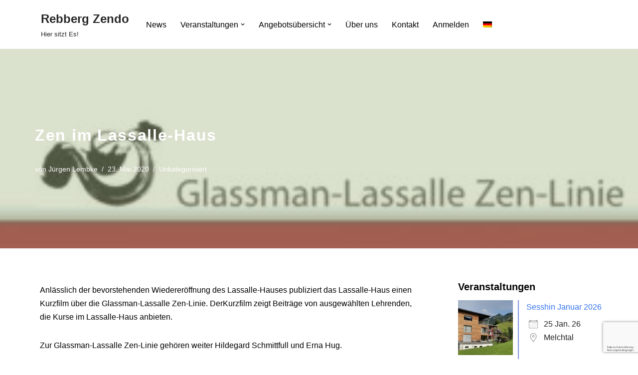

--- FILE ---
content_type: text/html; charset=utf-8
request_url: https://www.google.com/recaptcha/api2/anchor?ar=1&k=6LcIZBMjAAAAAIxPX9cCJjQsr3C-Ph82CB8QY6cf&co=aHR0cHM6Ly9yZWJiZXJnemVuZG8ub3JnOjQ0Mw..&hl=de-CH&v=N67nZn4AqZkNcbeMu4prBgzg&size=invisible&anchor-ms=20000&execute-ms=30000&cb=eanpwdebvo7v
body_size: 48803
content:
<!DOCTYPE HTML><html dir="ltr" lang="de-CH"><head><meta http-equiv="Content-Type" content="text/html; charset=UTF-8">
<meta http-equiv="X-UA-Compatible" content="IE=edge">
<title>reCAPTCHA</title>
<style type="text/css">
/* cyrillic-ext */
@font-face {
  font-family: 'Roboto';
  font-style: normal;
  font-weight: 400;
  font-stretch: 100%;
  src: url(//fonts.gstatic.com/s/roboto/v48/KFO7CnqEu92Fr1ME7kSn66aGLdTylUAMa3GUBHMdazTgWw.woff2) format('woff2');
  unicode-range: U+0460-052F, U+1C80-1C8A, U+20B4, U+2DE0-2DFF, U+A640-A69F, U+FE2E-FE2F;
}
/* cyrillic */
@font-face {
  font-family: 'Roboto';
  font-style: normal;
  font-weight: 400;
  font-stretch: 100%;
  src: url(//fonts.gstatic.com/s/roboto/v48/KFO7CnqEu92Fr1ME7kSn66aGLdTylUAMa3iUBHMdazTgWw.woff2) format('woff2');
  unicode-range: U+0301, U+0400-045F, U+0490-0491, U+04B0-04B1, U+2116;
}
/* greek-ext */
@font-face {
  font-family: 'Roboto';
  font-style: normal;
  font-weight: 400;
  font-stretch: 100%;
  src: url(//fonts.gstatic.com/s/roboto/v48/KFO7CnqEu92Fr1ME7kSn66aGLdTylUAMa3CUBHMdazTgWw.woff2) format('woff2');
  unicode-range: U+1F00-1FFF;
}
/* greek */
@font-face {
  font-family: 'Roboto';
  font-style: normal;
  font-weight: 400;
  font-stretch: 100%;
  src: url(//fonts.gstatic.com/s/roboto/v48/KFO7CnqEu92Fr1ME7kSn66aGLdTylUAMa3-UBHMdazTgWw.woff2) format('woff2');
  unicode-range: U+0370-0377, U+037A-037F, U+0384-038A, U+038C, U+038E-03A1, U+03A3-03FF;
}
/* math */
@font-face {
  font-family: 'Roboto';
  font-style: normal;
  font-weight: 400;
  font-stretch: 100%;
  src: url(//fonts.gstatic.com/s/roboto/v48/KFO7CnqEu92Fr1ME7kSn66aGLdTylUAMawCUBHMdazTgWw.woff2) format('woff2');
  unicode-range: U+0302-0303, U+0305, U+0307-0308, U+0310, U+0312, U+0315, U+031A, U+0326-0327, U+032C, U+032F-0330, U+0332-0333, U+0338, U+033A, U+0346, U+034D, U+0391-03A1, U+03A3-03A9, U+03B1-03C9, U+03D1, U+03D5-03D6, U+03F0-03F1, U+03F4-03F5, U+2016-2017, U+2034-2038, U+203C, U+2040, U+2043, U+2047, U+2050, U+2057, U+205F, U+2070-2071, U+2074-208E, U+2090-209C, U+20D0-20DC, U+20E1, U+20E5-20EF, U+2100-2112, U+2114-2115, U+2117-2121, U+2123-214F, U+2190, U+2192, U+2194-21AE, U+21B0-21E5, U+21F1-21F2, U+21F4-2211, U+2213-2214, U+2216-22FF, U+2308-230B, U+2310, U+2319, U+231C-2321, U+2336-237A, U+237C, U+2395, U+239B-23B7, U+23D0, U+23DC-23E1, U+2474-2475, U+25AF, U+25B3, U+25B7, U+25BD, U+25C1, U+25CA, U+25CC, U+25FB, U+266D-266F, U+27C0-27FF, U+2900-2AFF, U+2B0E-2B11, U+2B30-2B4C, U+2BFE, U+3030, U+FF5B, U+FF5D, U+1D400-1D7FF, U+1EE00-1EEFF;
}
/* symbols */
@font-face {
  font-family: 'Roboto';
  font-style: normal;
  font-weight: 400;
  font-stretch: 100%;
  src: url(//fonts.gstatic.com/s/roboto/v48/KFO7CnqEu92Fr1ME7kSn66aGLdTylUAMaxKUBHMdazTgWw.woff2) format('woff2');
  unicode-range: U+0001-000C, U+000E-001F, U+007F-009F, U+20DD-20E0, U+20E2-20E4, U+2150-218F, U+2190, U+2192, U+2194-2199, U+21AF, U+21E6-21F0, U+21F3, U+2218-2219, U+2299, U+22C4-22C6, U+2300-243F, U+2440-244A, U+2460-24FF, U+25A0-27BF, U+2800-28FF, U+2921-2922, U+2981, U+29BF, U+29EB, U+2B00-2BFF, U+4DC0-4DFF, U+FFF9-FFFB, U+10140-1018E, U+10190-1019C, U+101A0, U+101D0-101FD, U+102E0-102FB, U+10E60-10E7E, U+1D2C0-1D2D3, U+1D2E0-1D37F, U+1F000-1F0FF, U+1F100-1F1AD, U+1F1E6-1F1FF, U+1F30D-1F30F, U+1F315, U+1F31C, U+1F31E, U+1F320-1F32C, U+1F336, U+1F378, U+1F37D, U+1F382, U+1F393-1F39F, U+1F3A7-1F3A8, U+1F3AC-1F3AF, U+1F3C2, U+1F3C4-1F3C6, U+1F3CA-1F3CE, U+1F3D4-1F3E0, U+1F3ED, U+1F3F1-1F3F3, U+1F3F5-1F3F7, U+1F408, U+1F415, U+1F41F, U+1F426, U+1F43F, U+1F441-1F442, U+1F444, U+1F446-1F449, U+1F44C-1F44E, U+1F453, U+1F46A, U+1F47D, U+1F4A3, U+1F4B0, U+1F4B3, U+1F4B9, U+1F4BB, U+1F4BF, U+1F4C8-1F4CB, U+1F4D6, U+1F4DA, U+1F4DF, U+1F4E3-1F4E6, U+1F4EA-1F4ED, U+1F4F7, U+1F4F9-1F4FB, U+1F4FD-1F4FE, U+1F503, U+1F507-1F50B, U+1F50D, U+1F512-1F513, U+1F53E-1F54A, U+1F54F-1F5FA, U+1F610, U+1F650-1F67F, U+1F687, U+1F68D, U+1F691, U+1F694, U+1F698, U+1F6AD, U+1F6B2, U+1F6B9-1F6BA, U+1F6BC, U+1F6C6-1F6CF, U+1F6D3-1F6D7, U+1F6E0-1F6EA, U+1F6F0-1F6F3, U+1F6F7-1F6FC, U+1F700-1F7FF, U+1F800-1F80B, U+1F810-1F847, U+1F850-1F859, U+1F860-1F887, U+1F890-1F8AD, U+1F8B0-1F8BB, U+1F8C0-1F8C1, U+1F900-1F90B, U+1F93B, U+1F946, U+1F984, U+1F996, U+1F9E9, U+1FA00-1FA6F, U+1FA70-1FA7C, U+1FA80-1FA89, U+1FA8F-1FAC6, U+1FACE-1FADC, U+1FADF-1FAE9, U+1FAF0-1FAF8, U+1FB00-1FBFF;
}
/* vietnamese */
@font-face {
  font-family: 'Roboto';
  font-style: normal;
  font-weight: 400;
  font-stretch: 100%;
  src: url(//fonts.gstatic.com/s/roboto/v48/KFO7CnqEu92Fr1ME7kSn66aGLdTylUAMa3OUBHMdazTgWw.woff2) format('woff2');
  unicode-range: U+0102-0103, U+0110-0111, U+0128-0129, U+0168-0169, U+01A0-01A1, U+01AF-01B0, U+0300-0301, U+0303-0304, U+0308-0309, U+0323, U+0329, U+1EA0-1EF9, U+20AB;
}
/* latin-ext */
@font-face {
  font-family: 'Roboto';
  font-style: normal;
  font-weight: 400;
  font-stretch: 100%;
  src: url(//fonts.gstatic.com/s/roboto/v48/KFO7CnqEu92Fr1ME7kSn66aGLdTylUAMa3KUBHMdazTgWw.woff2) format('woff2');
  unicode-range: U+0100-02BA, U+02BD-02C5, U+02C7-02CC, U+02CE-02D7, U+02DD-02FF, U+0304, U+0308, U+0329, U+1D00-1DBF, U+1E00-1E9F, U+1EF2-1EFF, U+2020, U+20A0-20AB, U+20AD-20C0, U+2113, U+2C60-2C7F, U+A720-A7FF;
}
/* latin */
@font-face {
  font-family: 'Roboto';
  font-style: normal;
  font-weight: 400;
  font-stretch: 100%;
  src: url(//fonts.gstatic.com/s/roboto/v48/KFO7CnqEu92Fr1ME7kSn66aGLdTylUAMa3yUBHMdazQ.woff2) format('woff2');
  unicode-range: U+0000-00FF, U+0131, U+0152-0153, U+02BB-02BC, U+02C6, U+02DA, U+02DC, U+0304, U+0308, U+0329, U+2000-206F, U+20AC, U+2122, U+2191, U+2193, U+2212, U+2215, U+FEFF, U+FFFD;
}
/* cyrillic-ext */
@font-face {
  font-family: 'Roboto';
  font-style: normal;
  font-weight: 500;
  font-stretch: 100%;
  src: url(//fonts.gstatic.com/s/roboto/v48/KFO7CnqEu92Fr1ME7kSn66aGLdTylUAMa3GUBHMdazTgWw.woff2) format('woff2');
  unicode-range: U+0460-052F, U+1C80-1C8A, U+20B4, U+2DE0-2DFF, U+A640-A69F, U+FE2E-FE2F;
}
/* cyrillic */
@font-face {
  font-family: 'Roboto';
  font-style: normal;
  font-weight: 500;
  font-stretch: 100%;
  src: url(//fonts.gstatic.com/s/roboto/v48/KFO7CnqEu92Fr1ME7kSn66aGLdTylUAMa3iUBHMdazTgWw.woff2) format('woff2');
  unicode-range: U+0301, U+0400-045F, U+0490-0491, U+04B0-04B1, U+2116;
}
/* greek-ext */
@font-face {
  font-family: 'Roboto';
  font-style: normal;
  font-weight: 500;
  font-stretch: 100%;
  src: url(//fonts.gstatic.com/s/roboto/v48/KFO7CnqEu92Fr1ME7kSn66aGLdTylUAMa3CUBHMdazTgWw.woff2) format('woff2');
  unicode-range: U+1F00-1FFF;
}
/* greek */
@font-face {
  font-family: 'Roboto';
  font-style: normal;
  font-weight: 500;
  font-stretch: 100%;
  src: url(//fonts.gstatic.com/s/roboto/v48/KFO7CnqEu92Fr1ME7kSn66aGLdTylUAMa3-UBHMdazTgWw.woff2) format('woff2');
  unicode-range: U+0370-0377, U+037A-037F, U+0384-038A, U+038C, U+038E-03A1, U+03A3-03FF;
}
/* math */
@font-face {
  font-family: 'Roboto';
  font-style: normal;
  font-weight: 500;
  font-stretch: 100%;
  src: url(//fonts.gstatic.com/s/roboto/v48/KFO7CnqEu92Fr1ME7kSn66aGLdTylUAMawCUBHMdazTgWw.woff2) format('woff2');
  unicode-range: U+0302-0303, U+0305, U+0307-0308, U+0310, U+0312, U+0315, U+031A, U+0326-0327, U+032C, U+032F-0330, U+0332-0333, U+0338, U+033A, U+0346, U+034D, U+0391-03A1, U+03A3-03A9, U+03B1-03C9, U+03D1, U+03D5-03D6, U+03F0-03F1, U+03F4-03F5, U+2016-2017, U+2034-2038, U+203C, U+2040, U+2043, U+2047, U+2050, U+2057, U+205F, U+2070-2071, U+2074-208E, U+2090-209C, U+20D0-20DC, U+20E1, U+20E5-20EF, U+2100-2112, U+2114-2115, U+2117-2121, U+2123-214F, U+2190, U+2192, U+2194-21AE, U+21B0-21E5, U+21F1-21F2, U+21F4-2211, U+2213-2214, U+2216-22FF, U+2308-230B, U+2310, U+2319, U+231C-2321, U+2336-237A, U+237C, U+2395, U+239B-23B7, U+23D0, U+23DC-23E1, U+2474-2475, U+25AF, U+25B3, U+25B7, U+25BD, U+25C1, U+25CA, U+25CC, U+25FB, U+266D-266F, U+27C0-27FF, U+2900-2AFF, U+2B0E-2B11, U+2B30-2B4C, U+2BFE, U+3030, U+FF5B, U+FF5D, U+1D400-1D7FF, U+1EE00-1EEFF;
}
/* symbols */
@font-face {
  font-family: 'Roboto';
  font-style: normal;
  font-weight: 500;
  font-stretch: 100%;
  src: url(//fonts.gstatic.com/s/roboto/v48/KFO7CnqEu92Fr1ME7kSn66aGLdTylUAMaxKUBHMdazTgWw.woff2) format('woff2');
  unicode-range: U+0001-000C, U+000E-001F, U+007F-009F, U+20DD-20E0, U+20E2-20E4, U+2150-218F, U+2190, U+2192, U+2194-2199, U+21AF, U+21E6-21F0, U+21F3, U+2218-2219, U+2299, U+22C4-22C6, U+2300-243F, U+2440-244A, U+2460-24FF, U+25A0-27BF, U+2800-28FF, U+2921-2922, U+2981, U+29BF, U+29EB, U+2B00-2BFF, U+4DC0-4DFF, U+FFF9-FFFB, U+10140-1018E, U+10190-1019C, U+101A0, U+101D0-101FD, U+102E0-102FB, U+10E60-10E7E, U+1D2C0-1D2D3, U+1D2E0-1D37F, U+1F000-1F0FF, U+1F100-1F1AD, U+1F1E6-1F1FF, U+1F30D-1F30F, U+1F315, U+1F31C, U+1F31E, U+1F320-1F32C, U+1F336, U+1F378, U+1F37D, U+1F382, U+1F393-1F39F, U+1F3A7-1F3A8, U+1F3AC-1F3AF, U+1F3C2, U+1F3C4-1F3C6, U+1F3CA-1F3CE, U+1F3D4-1F3E0, U+1F3ED, U+1F3F1-1F3F3, U+1F3F5-1F3F7, U+1F408, U+1F415, U+1F41F, U+1F426, U+1F43F, U+1F441-1F442, U+1F444, U+1F446-1F449, U+1F44C-1F44E, U+1F453, U+1F46A, U+1F47D, U+1F4A3, U+1F4B0, U+1F4B3, U+1F4B9, U+1F4BB, U+1F4BF, U+1F4C8-1F4CB, U+1F4D6, U+1F4DA, U+1F4DF, U+1F4E3-1F4E6, U+1F4EA-1F4ED, U+1F4F7, U+1F4F9-1F4FB, U+1F4FD-1F4FE, U+1F503, U+1F507-1F50B, U+1F50D, U+1F512-1F513, U+1F53E-1F54A, U+1F54F-1F5FA, U+1F610, U+1F650-1F67F, U+1F687, U+1F68D, U+1F691, U+1F694, U+1F698, U+1F6AD, U+1F6B2, U+1F6B9-1F6BA, U+1F6BC, U+1F6C6-1F6CF, U+1F6D3-1F6D7, U+1F6E0-1F6EA, U+1F6F0-1F6F3, U+1F6F7-1F6FC, U+1F700-1F7FF, U+1F800-1F80B, U+1F810-1F847, U+1F850-1F859, U+1F860-1F887, U+1F890-1F8AD, U+1F8B0-1F8BB, U+1F8C0-1F8C1, U+1F900-1F90B, U+1F93B, U+1F946, U+1F984, U+1F996, U+1F9E9, U+1FA00-1FA6F, U+1FA70-1FA7C, U+1FA80-1FA89, U+1FA8F-1FAC6, U+1FACE-1FADC, U+1FADF-1FAE9, U+1FAF0-1FAF8, U+1FB00-1FBFF;
}
/* vietnamese */
@font-face {
  font-family: 'Roboto';
  font-style: normal;
  font-weight: 500;
  font-stretch: 100%;
  src: url(//fonts.gstatic.com/s/roboto/v48/KFO7CnqEu92Fr1ME7kSn66aGLdTylUAMa3OUBHMdazTgWw.woff2) format('woff2');
  unicode-range: U+0102-0103, U+0110-0111, U+0128-0129, U+0168-0169, U+01A0-01A1, U+01AF-01B0, U+0300-0301, U+0303-0304, U+0308-0309, U+0323, U+0329, U+1EA0-1EF9, U+20AB;
}
/* latin-ext */
@font-face {
  font-family: 'Roboto';
  font-style: normal;
  font-weight: 500;
  font-stretch: 100%;
  src: url(//fonts.gstatic.com/s/roboto/v48/KFO7CnqEu92Fr1ME7kSn66aGLdTylUAMa3KUBHMdazTgWw.woff2) format('woff2');
  unicode-range: U+0100-02BA, U+02BD-02C5, U+02C7-02CC, U+02CE-02D7, U+02DD-02FF, U+0304, U+0308, U+0329, U+1D00-1DBF, U+1E00-1E9F, U+1EF2-1EFF, U+2020, U+20A0-20AB, U+20AD-20C0, U+2113, U+2C60-2C7F, U+A720-A7FF;
}
/* latin */
@font-face {
  font-family: 'Roboto';
  font-style: normal;
  font-weight: 500;
  font-stretch: 100%;
  src: url(//fonts.gstatic.com/s/roboto/v48/KFO7CnqEu92Fr1ME7kSn66aGLdTylUAMa3yUBHMdazQ.woff2) format('woff2');
  unicode-range: U+0000-00FF, U+0131, U+0152-0153, U+02BB-02BC, U+02C6, U+02DA, U+02DC, U+0304, U+0308, U+0329, U+2000-206F, U+20AC, U+2122, U+2191, U+2193, U+2212, U+2215, U+FEFF, U+FFFD;
}
/* cyrillic-ext */
@font-face {
  font-family: 'Roboto';
  font-style: normal;
  font-weight: 900;
  font-stretch: 100%;
  src: url(//fonts.gstatic.com/s/roboto/v48/KFO7CnqEu92Fr1ME7kSn66aGLdTylUAMa3GUBHMdazTgWw.woff2) format('woff2');
  unicode-range: U+0460-052F, U+1C80-1C8A, U+20B4, U+2DE0-2DFF, U+A640-A69F, U+FE2E-FE2F;
}
/* cyrillic */
@font-face {
  font-family: 'Roboto';
  font-style: normal;
  font-weight: 900;
  font-stretch: 100%;
  src: url(//fonts.gstatic.com/s/roboto/v48/KFO7CnqEu92Fr1ME7kSn66aGLdTylUAMa3iUBHMdazTgWw.woff2) format('woff2');
  unicode-range: U+0301, U+0400-045F, U+0490-0491, U+04B0-04B1, U+2116;
}
/* greek-ext */
@font-face {
  font-family: 'Roboto';
  font-style: normal;
  font-weight: 900;
  font-stretch: 100%;
  src: url(//fonts.gstatic.com/s/roboto/v48/KFO7CnqEu92Fr1ME7kSn66aGLdTylUAMa3CUBHMdazTgWw.woff2) format('woff2');
  unicode-range: U+1F00-1FFF;
}
/* greek */
@font-face {
  font-family: 'Roboto';
  font-style: normal;
  font-weight: 900;
  font-stretch: 100%;
  src: url(//fonts.gstatic.com/s/roboto/v48/KFO7CnqEu92Fr1ME7kSn66aGLdTylUAMa3-UBHMdazTgWw.woff2) format('woff2');
  unicode-range: U+0370-0377, U+037A-037F, U+0384-038A, U+038C, U+038E-03A1, U+03A3-03FF;
}
/* math */
@font-face {
  font-family: 'Roboto';
  font-style: normal;
  font-weight: 900;
  font-stretch: 100%;
  src: url(//fonts.gstatic.com/s/roboto/v48/KFO7CnqEu92Fr1ME7kSn66aGLdTylUAMawCUBHMdazTgWw.woff2) format('woff2');
  unicode-range: U+0302-0303, U+0305, U+0307-0308, U+0310, U+0312, U+0315, U+031A, U+0326-0327, U+032C, U+032F-0330, U+0332-0333, U+0338, U+033A, U+0346, U+034D, U+0391-03A1, U+03A3-03A9, U+03B1-03C9, U+03D1, U+03D5-03D6, U+03F0-03F1, U+03F4-03F5, U+2016-2017, U+2034-2038, U+203C, U+2040, U+2043, U+2047, U+2050, U+2057, U+205F, U+2070-2071, U+2074-208E, U+2090-209C, U+20D0-20DC, U+20E1, U+20E5-20EF, U+2100-2112, U+2114-2115, U+2117-2121, U+2123-214F, U+2190, U+2192, U+2194-21AE, U+21B0-21E5, U+21F1-21F2, U+21F4-2211, U+2213-2214, U+2216-22FF, U+2308-230B, U+2310, U+2319, U+231C-2321, U+2336-237A, U+237C, U+2395, U+239B-23B7, U+23D0, U+23DC-23E1, U+2474-2475, U+25AF, U+25B3, U+25B7, U+25BD, U+25C1, U+25CA, U+25CC, U+25FB, U+266D-266F, U+27C0-27FF, U+2900-2AFF, U+2B0E-2B11, U+2B30-2B4C, U+2BFE, U+3030, U+FF5B, U+FF5D, U+1D400-1D7FF, U+1EE00-1EEFF;
}
/* symbols */
@font-face {
  font-family: 'Roboto';
  font-style: normal;
  font-weight: 900;
  font-stretch: 100%;
  src: url(//fonts.gstatic.com/s/roboto/v48/KFO7CnqEu92Fr1ME7kSn66aGLdTylUAMaxKUBHMdazTgWw.woff2) format('woff2');
  unicode-range: U+0001-000C, U+000E-001F, U+007F-009F, U+20DD-20E0, U+20E2-20E4, U+2150-218F, U+2190, U+2192, U+2194-2199, U+21AF, U+21E6-21F0, U+21F3, U+2218-2219, U+2299, U+22C4-22C6, U+2300-243F, U+2440-244A, U+2460-24FF, U+25A0-27BF, U+2800-28FF, U+2921-2922, U+2981, U+29BF, U+29EB, U+2B00-2BFF, U+4DC0-4DFF, U+FFF9-FFFB, U+10140-1018E, U+10190-1019C, U+101A0, U+101D0-101FD, U+102E0-102FB, U+10E60-10E7E, U+1D2C0-1D2D3, U+1D2E0-1D37F, U+1F000-1F0FF, U+1F100-1F1AD, U+1F1E6-1F1FF, U+1F30D-1F30F, U+1F315, U+1F31C, U+1F31E, U+1F320-1F32C, U+1F336, U+1F378, U+1F37D, U+1F382, U+1F393-1F39F, U+1F3A7-1F3A8, U+1F3AC-1F3AF, U+1F3C2, U+1F3C4-1F3C6, U+1F3CA-1F3CE, U+1F3D4-1F3E0, U+1F3ED, U+1F3F1-1F3F3, U+1F3F5-1F3F7, U+1F408, U+1F415, U+1F41F, U+1F426, U+1F43F, U+1F441-1F442, U+1F444, U+1F446-1F449, U+1F44C-1F44E, U+1F453, U+1F46A, U+1F47D, U+1F4A3, U+1F4B0, U+1F4B3, U+1F4B9, U+1F4BB, U+1F4BF, U+1F4C8-1F4CB, U+1F4D6, U+1F4DA, U+1F4DF, U+1F4E3-1F4E6, U+1F4EA-1F4ED, U+1F4F7, U+1F4F9-1F4FB, U+1F4FD-1F4FE, U+1F503, U+1F507-1F50B, U+1F50D, U+1F512-1F513, U+1F53E-1F54A, U+1F54F-1F5FA, U+1F610, U+1F650-1F67F, U+1F687, U+1F68D, U+1F691, U+1F694, U+1F698, U+1F6AD, U+1F6B2, U+1F6B9-1F6BA, U+1F6BC, U+1F6C6-1F6CF, U+1F6D3-1F6D7, U+1F6E0-1F6EA, U+1F6F0-1F6F3, U+1F6F7-1F6FC, U+1F700-1F7FF, U+1F800-1F80B, U+1F810-1F847, U+1F850-1F859, U+1F860-1F887, U+1F890-1F8AD, U+1F8B0-1F8BB, U+1F8C0-1F8C1, U+1F900-1F90B, U+1F93B, U+1F946, U+1F984, U+1F996, U+1F9E9, U+1FA00-1FA6F, U+1FA70-1FA7C, U+1FA80-1FA89, U+1FA8F-1FAC6, U+1FACE-1FADC, U+1FADF-1FAE9, U+1FAF0-1FAF8, U+1FB00-1FBFF;
}
/* vietnamese */
@font-face {
  font-family: 'Roboto';
  font-style: normal;
  font-weight: 900;
  font-stretch: 100%;
  src: url(//fonts.gstatic.com/s/roboto/v48/KFO7CnqEu92Fr1ME7kSn66aGLdTylUAMa3OUBHMdazTgWw.woff2) format('woff2');
  unicode-range: U+0102-0103, U+0110-0111, U+0128-0129, U+0168-0169, U+01A0-01A1, U+01AF-01B0, U+0300-0301, U+0303-0304, U+0308-0309, U+0323, U+0329, U+1EA0-1EF9, U+20AB;
}
/* latin-ext */
@font-face {
  font-family: 'Roboto';
  font-style: normal;
  font-weight: 900;
  font-stretch: 100%;
  src: url(//fonts.gstatic.com/s/roboto/v48/KFO7CnqEu92Fr1ME7kSn66aGLdTylUAMa3KUBHMdazTgWw.woff2) format('woff2');
  unicode-range: U+0100-02BA, U+02BD-02C5, U+02C7-02CC, U+02CE-02D7, U+02DD-02FF, U+0304, U+0308, U+0329, U+1D00-1DBF, U+1E00-1E9F, U+1EF2-1EFF, U+2020, U+20A0-20AB, U+20AD-20C0, U+2113, U+2C60-2C7F, U+A720-A7FF;
}
/* latin */
@font-face {
  font-family: 'Roboto';
  font-style: normal;
  font-weight: 900;
  font-stretch: 100%;
  src: url(//fonts.gstatic.com/s/roboto/v48/KFO7CnqEu92Fr1ME7kSn66aGLdTylUAMa3yUBHMdazQ.woff2) format('woff2');
  unicode-range: U+0000-00FF, U+0131, U+0152-0153, U+02BB-02BC, U+02C6, U+02DA, U+02DC, U+0304, U+0308, U+0329, U+2000-206F, U+20AC, U+2122, U+2191, U+2193, U+2212, U+2215, U+FEFF, U+FFFD;
}

</style>
<link rel="stylesheet" type="text/css" href="https://www.gstatic.com/recaptcha/releases/N67nZn4AqZkNcbeMu4prBgzg/styles__ltr.css">
<script nonce="3UuTCJN47vNxCtkkuQsukQ" type="text/javascript">window['__recaptcha_api'] = 'https://www.google.com/recaptcha/api2/';</script>
<script type="text/javascript" src="https://www.gstatic.com/recaptcha/releases/N67nZn4AqZkNcbeMu4prBgzg/recaptcha__de_ch.js" nonce="3UuTCJN47vNxCtkkuQsukQ">
      
    </script></head>
<body><div id="rc-anchor-alert" class="rc-anchor-alert"></div>
<input type="hidden" id="recaptcha-token" value="[base64]">
<script type="text/javascript" nonce="3UuTCJN47vNxCtkkuQsukQ">
      recaptcha.anchor.Main.init("[\x22ainput\x22,[\x22bgdata\x22,\x22\x22,\[base64]/[base64]/[base64]/[base64]/[base64]/UltsKytdPUU6KEU8MjA0OD9SW2wrK109RT4+NnwxOTI6KChFJjY0NTEyKT09NTUyOTYmJk0rMTxjLmxlbmd0aCYmKGMuY2hhckNvZGVBdChNKzEpJjY0NTEyKT09NTYzMjA/[base64]/[base64]/[base64]/[base64]/[base64]/[base64]/[base64]\x22,\[base64]\\u003d\\u003d\x22,\x22w71OwpvDnsOdwrgpGnbDnB4awqcoL8O2V01vXcKRwp9KTcO6woXDosOAE17CosKvw4rCggbDhcKrw5fDh8K4wogewqpydmxUw6LCnjFbfMKAw7PCicK/ZMOmw4rDgMKRwolWQF5fDsKrCsKiwp0TFcOIIMOHMMO2w5HDulTCvGzDqcK0wqTChsKOwplsfMO4woXDuUcMCTfCmyg3w7spwoUrwrzCkl7CicOJw53DsnB/wrrCqcOUCT/Cm8O+w7hEwrrCpQ9ow5tUwoIfw7pRw7vDnsO4dsOSwrw6wqNZBcK6JsOySCXCvWjDnsO+ScK2bsK/wrVDw61hJcOfw6cpwptow4w7J8KOw6/CtsONc0sNw5k6wrzDjsOvF8OLw7HCnMKOwodIwofDoMKmw6LDicOiCAY8wqtvw6gnFg5Mw4R4OsOdH8OxwppywqtEwq3CvsK/wps8JMKkwq/CrsKbN0TDrcK9aTFQw5BKIF/CncOUIcOhwqLDisKOw7rDphgSw5vCs8KHwpILw6jCrhLCm8OIwrfCusKDwqcvCyXCsFFYasOufMKwaMKCDsO0XsO7w756EAXDhcKsbMOWeit3A8Krw5wLw63CrMKKwqcww5rDs8O7w7/Dm11sQx5wVDxvAS7Dl8Osw6DCrcO8SDxEADnCpMKGKk9Tw75ZfXJYw7QbeS9YI8Ktw7/CojcjaMOmVsOhY8K2w5xxw7PDrRl6w5vDpsOyccKWFcKeGcO/[base64]/[base64]/CvcOGFsO9w5VrwogeaMOvwoXDp8KmaT7CjTd1w47DiSnDknguwrRUw5vChU8uZythw7TDsX5iwqPDssKlw5ohwpMiw4DCtsKeVgYHEQbDoXl6ScOZLMOXRXjClMOTZlJUw7PDkMOhw4fCj1nDqsKdE2YiwqR5wqbCiFbDmMOtw5vCj8KTwoHCvsKTwrdGMsK/KkNLw4I2UXxAw74ZwonCjMOYw7NdIsKeS8O3UsKyKE/[base64]/w47CkcKAWyPCi3tFERPDgFLDjMKhOhluEXfDlFxUw5MDwqDCpsKfwpTCvVDCuMKaA8O5wqLDiEcLwpLCuSrDml84WQ3DjAwrwocLHsO7w4UPw4tgwpghw5tow7AQTcKow4AKwonDiTcMTCDClcOHGMOzL8KawpMSI8O/[base64]/Cvm3ClMO8w5UIZMKiwq1LSmPDvi5iZ8KuC8OaOcKDR8K9WTbDtATDtQzDjjLDhxjDpcOGw7hlwr9QwqXCp8KJw4vCm1lcw6YoBMKvwqbDnMKfwpnCpTkfUMKsc8KYw4MYDy/Dj8Oiwog5KMK+ecOBD2HDi8KPw61gO25FbSLCrhvDisKSKTTDtFBew5zCqhPDtSnDpcKcIG7DmkzCg8OKbUs0wp4Lw7Q1XcOmZnJ/w6fClFnCkMKoJnnCpnjCgBRjwrHDomrCh8ORwpTCiwBtcsKrWcO4w7lBWsKSw5Y4a8K9wqrCliNlQA0zIk/DnS9JwqE2XHQLWhcew5MDwojDhTRHHMOqTDLDniXCv3/Dp8KgfsKXw5xzYzwawoYdc0MbY8OYbUEAwr7DjCRMwpxjbcKJGRACJMOlw4DDocKewrnDkcOVRcO2wp4qUsKzw6nDlMOVwpPDkUEHcQrDjmwFwqfCv0jDhRV4wrkAPsOFwr/DuMO9w6XCoMO6MFHDtgk+w6LDnsOBJcOHw6Y7w4zDrXvDjRnDu1XCrWVlW8KPFRnDtnAzw7LChCM6w7RuwpgVIV7Cg8KrKsOBDsKHDcOKP8KCYMOtAyVWPMOdZsOyS212w5rCvAzCsE/Cjh/CoW7Dkzhgw4MqZcOwVXETwoTDrCZhKk/Cr1srwrfDlXfDr8K+w6DCqxkKw4rCoV4GwqXCpsOIwqjDtcKuZG/Ch8KADhA9woQSwpdPwo/DsWLCn3zCmndkccKdw7o1cMKDwrYmc1jDpsOCbzc8dcObw6LDnjLDqRlVNSxFwo7CncKLQ8O+w5g1woZUwqlYw7JiTsKyw7fDjMO2MCnDmsOgwp/CucO4PEHCu8KFworCknXDpFjDjcO8GhoEYMK9wppew7LDjljDkcOMK8KNSALDmk3DncKkH8O4Kw0pw4sCVsOpwoAdBsKkDWERw5rCgMKVwpoAwoMSUErDnHkJwqLDu8K7wqDDjsKAwq8BIzzCqMOeEHAJwrbDv8KZBzoNIcOdwrHChj/DpcO+cFYrwpzCusO8G8OpcE/[base64]/DkgfDtcOJMsKVwoRewpPCncO+w7rDjDVJDFXDjjQ/wrvCv8O9Z8KHw5bDnQrCmcKuwqvDg8KLDGjCrMKRDmk+w403IHDCk8OXw7vDt8O/[base64]/w53DtSJfwonDssOKwp8zDQ9Id8KaUSDCjUgPwrU6wqrCggjChiTDqsO+wpYEwr/DiTfCkMKpw6PDhSjDp8KbMMKpw6kNAmvCs8KMECUswoRPw7fCrsKSw6bDpcOOYcKFwo9/[base64]/Di2pIPh3DqSo/Uncyw4bCinjCosKVw6PDplJ9C8KcJyrDilfChS7DglrDkBfDmcO/[base64]/DpBfCvMOxAnhywq3Dg8O/J1HCpMKDd8OLwrJ+wr3DnsOTwpLCs8Oww5zDr8KjHcKfWGLDgMK0TW8ww5rDjzzDlMKoCMK6w7Z/wqXCg8Ozw5I/[base64]/Cuy/ChcKxwqTDuynDisOqZDXCgMOJw5LDkEHCgRLDk14+w4t0McOMWMOBwoLCqjTDnMOhw5RsY8K5w6HCscKKTTsGwpzDhy7CrsKWwo0qwoE/BcOGKsO9AsKMags/w5cmVcOGw7LCiWbDgUVdwo3Cn8O4L8O6w6M6GcKudjpXw6hYwrYDT8KrNMKZeMOgeWBvwpnCp8KwO0APQlBXHkJtam/DgWcpJMOmf8OUwozDmMKcRz5jW8OiAiQvdcKOwrjDpylSw5FvUTzCh2JTWH/[base64]/RsODw6XCryECwqrDicKGwr7Cu8OLw6zCqsOjM8OEwpLCij7DgUnDpzcrw7x4wpPComgVwrzDisKlw6HDizFXOxdfG8O5ZcKXT8OAY8OUVSxjwrRqw4wXwoJlIX/Dlwg6H8KsLsKBw7ERwrDCssKMUEjDvWEaw4QFwrrCi054woxhwrErLUfDintGJkBLw7fDmMOCDcKbMFXDr8KHwphkw4/[base64]/O8K0w4YAUMKaQWrCoh7DqcKgwp7DuURZwr/CvA9XI8KZw5HDj1giFcOYR33DrMOPw7jDqcKkBsO2eMOAwoHCkBnDqC08GTTDiMK1CMKuw6nCkEzDlcOkw5dGw6/ChlPCo1PCocO+cMOcw5IXe8OIw7PDvcOUw4IAwrfDpnHDqT1uVWAwKHsTT8OgWlLCpSjDisOewobDmMKww70Tw47DrT9qwqMBwprCncKxNyZ9QcO+YsO8EsODwqbDrsOBw7rCjETDiBQnBcOyCsKISsKeFsOqw5rDmmoiwofCg39/[base64]/CrhlvSUrCp37DkMOnw6vCuWnCmcKIw4HCo3zDo8OmesO/w5bCkcOufgxKwo3DpMOpUF3Djlcpw7XCvSJfwrVJDVzDtxRGw48UCiHDmwvDgEPDskVhHlIQFMOBw6pHHsKpFSzDmcOuwp3DtMO9ecOzeMK3wo/Dgz3Cn8OdS28kw4/CriDCnMK3M8OKBsOqw5bDssKbO8Kow6HCkcONSMOMw7vCl8KpwpHCocOfQTFSw7rDjwLDncKYw7NdTMOzw5QLTcOwAsKAGA7DrMKxGMO2LMKswrI2E8OVwp/DuVolwrBIVGxjLMKuQi3Cg10LAsOieMOlw6TDgW3CmkzDkVkEw5HCkkA1wrrCqAspITvDtMKNw78kw642IAfDlzF3wp3CrCU5NG/ChMO2w5rDl2tUPcKKw4I5w6nCmMKVwq/Dn8OcIMKjw6IbJ8OsSMKIdcKdJnQwwo/[base64]/[base64]/[base64]/CgxPDoggJwpo7ZVXDrnFQw7czdALDkXbDpcK8ZzjDmEjDnEDDicKaM3hKPm4/w65kwrUswqxlSlBGwrjCrcKfw4XDtAYfwpE4wpvDvsOzw6krw4DDpcOwfnsxwrVZbAVtwqrCiG9/csOjwo/Cq3NJKm3CrVVxw7rCiF84w4jCjMOaQAc8dxPClT3CtVY1azZEw7AmwoM4MsO6w5fDi8KPGEhEwqdlRAjCucO5wrR2woNfwpzCm17CmsKpWzTDsiM2e8OzeSbDpxYHeMKdw4RzLFR8VsK1w44ROMKkGcOaGz5+KlLCh8OZfMOfPWnDs8KFBjLCkF/Cpj4kw4bDpEs1QMOcwoXCu14COT80w6vDj8OMZ08QC8OWHMKKw6bCpnnDnMOJO8OXw6d5w4jCj8K+w77DuEDDi1HDrcOnwp7CrVTDpFzCqMKkwp8Hw6Z6wo9PVBUvw7jDkcKvw5sZwrHDksKsT8OqwpcTD8OUw7wqPH7CvF1iw5xsw6oOwogTwr7CosKsAEDClmbDuU/[base64]/Do8KUAcO6NsOZHMKpR1DCm1V2Z2rCv8O3wpV2QcOEw5TDiMOiaF3Ct3vDkcKAPMO+wr0bwpPDscKBwqPDjcOMYsO5w7XDp3ckaMOTwpvChcOeb0jDuHR6BMO6AzRyw7PDjMOVVQLDpW4haMO4wqRqaXBxYifDvsKmw6N1e8Oia1/CkyfDncK9w4ZCwoAIwrzDuUjDhR81wqXClsKewrxFIsKkSsO3NXnCt8K9GHcPwqMMHwkNF1LDmMKZwrMFQmp2KcKkwpPColvDucKAw4NbwopOw7XDksORBhg9BMKwJkTDvSnCmMOww4BgGEfCvMKTZWfDhcK/w4AUwrZAwokGWS7DlsOwacKjQcKzJS8DwrXDtk52LBvCrG9gM8KoUxVxwpbCmsKwGUvDsMKfP8Obw7HCt8OZa8OYwpM9wofDn8K4NsOkw7jCucK+YsKPCnDCkWLCmTUYd8Kiw7/DhcOYw4pMwpgwA8KVw4pFNCnCni5+L8OdL8KDWR8ww4p2R8OkasKjwpHCjMKZwp0oWBbCmsOKwojCpT/DmzXDscOKFsKzwqLDln7ClWLDqUjCuXA5wq0cScO4w6fCmsO5w51mwq7DssO+YyJCw7pVX8OleyJ3wrEkw7vDkktdfnvCqjPDgMK/w6Fdc8OYw4Qww4Quw63DtsKgFF53wrTClGw8VcKAI8KlLMOZw4DCi3IqZMKhwqzCmMKrHkUnw7LDpMObwp1tRcOww6XCjxMhdj/DhRHDvMOGw5Jtw5PDksKRwpnDghnDqkPCqADDkMOlwqpFw6Jff8KUwqhhayM3UMK1JnF1CsKrwogXw6zCoxXCj27Dk3LDlcKWwpPCoG/[base64]/[base64]/A2Q9JmFGwqrCjQsCw6PDj17CgHErwprCtcO2w7nCiT7Di8OAWVZMF8O2wrrDoAEOwrnDkMOHw5DDqsOHEWzCh35vdj0GUh/CnE3CtW/DmHomwqgNw4TCusOtAmUWw5PDicO7w545U3nCk8K7FMOOR8OvOcKbwo1gLm0dw5Btw4fDnhzDjMKbbcOXw73DqMOIwozDmzRHN11hw6MFOMOXw55yAzfDoEbCtMOjwp3CpcOkw6/CnsKiaGTDr8Kkw6DCo2fCuMOOKG/Cu8OAwo3DrlTCiTIlwo4Rw67DjcONXFxoK1/[base64]/Cuh/CrSLCqsOGwo9fw4lVYMKOwoLCjcO8P8KvMcOxwoLDjjMZw5pGDhdOwpJowpkwwrIie3ocwrXCrXASYcOWwoRDw6DCjSTCsBdxbnzDnl7CrcOVwqd5wqrCng3CrMKjwqTCj8KPGCVFwovCssO/[base64]/Cq8KUUcKMw5M9w4A3BsOKHcOzD8Kvw70bRcOiDSnCoH4PWHYgw5nDuUYHwqrDscKSRsKnVsOfwoDDkMO5CXPDucKlIEctwo/CssOWacKzBn/DlcKZZi3CosK8wo1tw5RJw7XDgcKVVVFcAsOdUk7CkVJ5A8K/ED3CrcKKwrlDQi/CnGfCv3rCqTbCqCgIw75rw4vCoVTCiBVnRsODeAYBw5zCtsK8FnLCni7Cg8OCw78Pwos3w64abiPCth/CrsKsw4Jww4gkRn8Aw7NBPcObZ8KvesOewq9yw5LDtSEiwojDocKEbiXCn8Oww5JTwqbCtMKbBcORXl3CkAbDoiDDrWHCvEPDuXhCwpxwwq/[base64]/[base64]/CgsOBMMKGF8K5U8ORVMO3XcK1HjEHEMKpwpwuw7fCqMKjw6Z3ABzClcOVw4vCsz5VFghswonCnX93w77DtzLDicKiwr9BZwXCoMOmKCXDoMOXc2TCoS/Co3ZDcMKbw4/Dn8KNwqlVLMOgecOmwpYnw5zCgGN9QcO8U8KnZgEtwr/Dh1lIwpcfGcKDQMOSPUzDuUg2TsOCwqfCn2nClsOtUMKJb3URXmQow4IGGTrCuDgzw7LDlzvChHZXF3PDuwDDm8KZw4QYw7PDkcKVNMOgfiRif8Ojwr0iMwPDv8KtIcKqwqHCtghWG8OewqoRPsKaw5MjWT9bwox3w4/DjklKU8Okw5/[base64]/wqt1w7oPF8OnCMOZw7fCpMKpwp/CtsObw51vwoXCvCFRwqXDrAnCpcKIHTnCoUTDi8KSC8OCJxMZw7Jaw7BLNE/CggR/w5hIw6d2WmYnaMKnIcO+UMOZM8Knw6x2wo3CucK5BV7Dk35EwoAqVMK5w7TDhQN8CmvCoRHDnmYzw4TDjyVxdMOHMWXCp3fCumdMOjDCusOSw65/LMKtL8KOw5EkwpEyw5Y2TE8owr3DscKxwrTCpV5FwpnDr38nHyZRYcO+wrDCrm7CjzQ1wrDDrABTSUUBFMOmElPCkcKwwpjDgMKJeQLCo2VeS8Kfwpk5BG/CqcO2w51fGEgYWsOZw77DqCbCssO8wpYgWyHDhRl8w5wLwolIFcK0dxXDkwHCq8OZwoZkw5hpP0/Dv8KqQUbDh8OKw4LCpMK+SyNCHcKuwqPCkkAvd1MmwqowAynDpFfChjt/S8Ohw7Ehw6jCoDfDgQLCoBzCjHzDjzDDtcKGDMKLUyAGw4gPMh5cw6Edw4s0FsKnEAxwbF0ZBwkPwqrCny7DgifClMOcw6cnwromw67DncOZw4Z8aMOFwo/[base64]/[base64]/CpsO0w4cSDjFvZjN3YcOPw6LCkcOCLGrDjxYRGFEhYkTCnwh5fHkVbQoyUcKmLG3Cs8O1MsKFwovDksK4ZFMwFzfCjsOfWcKSw7XDsmDCon3DosO5wqbCtg11CMK/wpfClTvCt0nCvcKxwrXCmcOcRU0oJmDDrwYMcCEANcOAwr7CqlRUaVR1ViHCpcKJFMOpesODL8KnJsO0wrxOKRPDkMOlBnnDpMKUw54vOsOFw5ZWwojCoHUAwpDDgEw6NMOua8OOXsOxGV/CnWLCoXhmwq/DoRrCl1wvPmnDp8KmEMKdUGzDqkUnasKdwqtPcQ/DqCAIw7FMw7/DnsOuwo9FHlLDnyDDuiBTw4bDjBMDwr7DhQ9bwo/Clhlkw4jCgQUowqwNw4Iywq8Uw7VVwrcnM8KUwozDvW3CmcOVIsObZ8K+w7/Cl1NaCjQ1fsOAw6/CvsOrX8K7wqVtw4MEBRMZwozDmUVHwqTDjT1Fw7nCuWBNwo5vw6fClRAZwpBfw7HCi8KHb1fDnQdSfMOATMKTw57Ch8OMaiYvNsO8wr7CrQHDkMKIw7nDl8OjZMKIFW4RfT0Rwp/CnXZow7HDsMKIwp98wpwTwrrDsDDCgcOMa8KOwohzeR1dEMOowosLwpvCs8ObwrF5KcKwGsOlXF3DrMKTw5DChgjCvsKzccO1esOHEHxOdjowwo0Uw7Vbw6fDpgbCoFouVcO/NAXDh2tUaMOOw6fCi05jwqnCkQFORErDgHTDmTYTw69iEMOdcDJuw4EbLApmwoLCvQjCn8Oow5pKMsO5PMOeDsKRw7ozVMKMw4vCuMONO8KxwrDCrcOXJQvDhMOCw7RiO2LDpm/CuSNcTMKhfnRiw4DCmnHDjMO1CUvCkwZ+w4xNwrDCp8KOwpHCjcKyTyzDqH/CtMKWw5LCssO8Y8O7w4g3wq7DpsKDEVMDaxMKFcKvwo7ChWfDokXCr2oqwr5/wrPCssOFGMOKOzHDsBEzSsOmwpbCiUpxSF0kwpPDkTx6w4IKZWfDvljCoV0DP8Kmw6/DnMOnwr8dX2rDpsKLw53CocOhD8KPccOLfcOiw6/ClXrCvyLDv8OaS8OdMjLDrAt0dMKLwq09PcKjwokUB8Osw4wPwpkKGsOSwp3CosOeDAlww5jDrsK+XBLDhQDDu8OIA2PCmTl2fStDw53CnwXDljHDtzMuSl/DvSnCo0pXIhQMw6zDtMO2S2zDpEJ5OBNQdcOOw6nDh1R+w4EPw5cwwo81wr/DssKPKHfCisKHw5EVwozDp1ILw7lxFHkmdmLCrkDCvVwcw4UnS8O0GhMXw6bCs8KJw5PDoycaG8OZw7RtRmYBwp3CkMK6woHDhcOGw7jCq8O+w6LDgcKVdkMywq/[base64]/Dq3nDllrCllHChXdiOsK3fsOaw7hkwo56wo1wFh/CtcKYcTHCnsKiXsKww6Nswrs+A8KxwoLCtsOMwrPCiQfCkMK2w6TCh8KaSmfCqEY/XsOdwrfDqcOswq5TLFsyZSbDqiFOwrfCpXoNw6vCrcOHw7rCtMOmwq3Du0fCrcOzw77DmjLCs1bDisOQKyJmw7xrbTTDu8O7wpfCnwTDjHHDg8OzJxVCwqElw7kyWSg8f24HaDFHK8O+MsOVMcKLwo/CkS7CmcOMw59edx5wFl7CsHI+w4HCtcOow6bClkxkwpbDmAB2w5bCpFBpw5sSYsKAwo1dEsKxwrEaZj1Tw6PDg2RuWDNyT8K/w5kbEQkiJMOBcjfDm8KJVn7ChcK+NsOHDl/Dg8KBw5t5BMK+w7Z0wq7DtXI3w7zCj2jDkB/CncKIwobCjSZ9VsKCw4ATRUXCicKtKVw6w5AYPMOATGA/Z8OSwrhBQsKBw4DDhmzCj8KhwqMqw6NgBsOew4l8RF45UT1pw5YgU1PDinIjw7nDpMKHekkDTsKtJcKOFDRVworDo3x9TzFBEcKIw7PDnDU1wopbwqNmXmjDsFLCr8KzNMKkwpbDs8Ojwp3Dh8OnbgTCksKVfjrCj8ONwrZewq3DmMK/w4FcUMO1wqt2wpsSwpnDunkvw4F4YMOIw5sAIMOJwqPCn8OUw5hqwr3DtMOmbsKGw69WwrjCtQEoD8O+w64cw43CpibCjUrDjR1PwqlNQUrCllLDgRsNwprDqsKQcwpQw5toDWPCs8OBw4XCqR/DiR/[base64]/CvMO4w6F5w4jDgcKswop1w5/[base64]/Cg8OCFCnDgwIIw75pw5I1w5/CmMKWwqBXOMKXREzChQfCpxbCuj7DrHUOw6zDv8KjOyosw40GR8OywpcJWMO3XH1PT8OyNMOASMOrwpbCu2LCr1ArCcOzMzbCj8KowqPDjEFOwrVlMsOYM8OCw7zDggVTw4/Doi5Xw6HCq8KywoLDiMOSwpfCp3zDpChXw5HCsBPCk8KKIEo9w7nDqcOFDk7DqsK0w7lJVBnDvEHDo8KPwobCiEwnwqXDsEHCvcOFwohXwoYBw7/CjU4qA8O4w67Dr01+N8KeRMOyPCrDp8KEcB7Ct8KMw4UFwo8vFz/CjMK8wrZ+SMK8w70xXcKQUMO2FcK1fjBqwowAwrkbwobDkGXDmUzCp8Ovwr7Cv8OjK8KJw6zCmjfDvMOuZMO0fWI0Ex86O8K+woPCgCc2w53CmXHCgAjChBlfwo/[base64]/DmzbChcKEw7TCkgp0wqTCuwzDi8KOAxJOWRjDkMOJJibDtMKLwrIgw5PCoB4Ew4tQw7/CnBXCn8OVw6LCqcONLsOgLcOWB8O9JcKaw4N1aMO/w4fDkGF5c8OLP8OHSMOnLcOTLy7CiMKcwrEGcBnCvyDDusOow6fCjWQowrNKw5rDnTrCoCV9woTDn8ONw6zChV8lw5BRD8OnAsOFwoBzasK+ClUpw7XCiS/[base64]/CgsKSw7XDrgxcazfCqi5wwrMqbsOJwpTCgzLDlsKPw4QtwoE/[base64]/DvMO9esKPFGwAw6RoS8KSKsK9w6VSw7zDrMO6bSU4w4dowqTDpizCnMO5asOFEzrDicK/w5UJw4cHw67DkH/Dn0Jww5Q3NzzDnRs3GcOawp7CoFRbw5XCscOEWmQUw7vDrMObw4XDo8KaCBJLwooSwofCq2MgcgzDkT/Dp8ONwo7ClCVQKcKTI8OfwqTDgnvCq3/CisKtIgsOw7JlJW7Du8OTWcK4w5vCtWzCgcKmw6oRSl9mwpzCkMO2wq8lw77DjmfDigfDk14rw4rDh8KbwpXDoMKSw7fCqww/[base64]/[base64]/dxDDgl4pw5Jzwp3DisKGXMOwwo/[base64]/[base64]/wpAZw5zCuMKNw6B0O8KtSTHDiMOOw6bClMOXw6tFF8OZdMOKw6LCvkZrGcKgw7HDscKPwrsYwpHDvy0eI8KnV1AnLcOrw7pLAsOAUMOxBHrCuS54F8OvCTDDgsOcVDXDscKbwqbDgcKwKcKDwpfDhV3Dh8Oxw6PDl2DDqVzCpsKHJsK/[base64]/[base64]/VcOlZjVLwq5FRsK0wqoODiErV8Kyw7zCncK/MlVew4TDssKFBXAyCsOAGMOKLBbDjmtxwq/[base64]/[base64]/Ci8KBDC8ww6YJw4V1Xj0ST8KFSRTDmcO6w7bCpcKow43DlMKfwprCmSjDlMOCSyLCrww7Fm9hwoDDksOGCMOXHsOrATjDtcOIw7c1QsOkBmh3W8KUTcK6QirCgmDDpsOhwpHDgsOtf8OxwqzDi8KMw57Dt001w7wswrwyeXY6Uhxew7/DqUHCmmDCrhHDohfDgTrDtzfDncKBw4cLCWfDgnRzX8OQwqE1wrTCp8K/wro3w4Y/[base64]/CrTfDm8K1w7ktP8KrGMK5Y8OXb2zDmcOWaDZPVCcWw5YjwpnDg8Onwooww6vCvTgCw5XCkcOfwqDDicOxwqLCu8K/IMKeOsKwSXw6SMKCLcKKFsO/w6M3w7BVdA0Tf8Kiw4w7XMOCw4DDhcKPw6IlH2jCosKPNcKwwofDuDfCh2gqwppnwphiwqRiIsOYGMKUw4wWeG/DkSbCrVvCi8OEamRmUTFAw4bDrwc5JMKPw4UHwqEdwonCjVrDtcKpcMKMbcKyeMOGwpMCwq4/WF0WLGBzwrIWw547wqAKVD3CksKjU8OKwotFwpvCn8Omw6bCnkdiwprCr8KFJ8K0wqvCq8KeMVXCqAPDvcKCwrrCrcOJXcOOQj3Cl8KdwpDDhzPCl8OsLzrCrcKQbmEQw7csw4XDokLDlzXDvcKcw5U2B3HDrn/CqcK/[base64]/Cu2FNTEzDnMOEIcKBwrJFdU/CksK5FDoWwp4nJBsJFEMTw6rCvMOswrhiwofCgsOzLsOFGsK7NyzDl8KTfMOCH8OUw49+QADCjsOmFMKLG8K2wrRJPTZlw6rDoVY0HcORwq3DlMKcwotyw6vChglhGThWLMKnfcKGw485wqpbXsKZfVFXwqfCnG7DqWHCl8KDw6nClcKjwqUCw4VTEcOSw6zCrMKPaU/CpDB5wonDuWBew7hvfcO1UMKcKwcPw6dOfMO/wpDCq8KgNsOfesKlwqoYUkfClMK7GsKudsKRFHgEwptAw48HTsOPwofCr8OEwplxEMKXcDofw7ssw4vClnTDk8KTw4EXwoXDgcK7FsKWAcK5fglUwoBVECjDjMOFGUlLwqTCjsKLeMKvAxzCtijCrD0NbMKJT8OnRMO7CcOKecOEPsKyw5DCoRPDrHvDocKPY1/[base64]/[base64]/[base64]/Dtx86RcOgw4rDhHkhWMOCw7xGbMOiHw/[base64]/CjsOtesKBwodRXMOewr7CpMO3w6DDv8Opw6gdNMKOdsKVw7zDiMKfw7JGwpHDn8OVWxQhQzVYw6hUQnIVwqohw5wifl/ChcKHw61qwoh/RA/[base64]/[base64]/AAUaw5bCtsOOBsOXw49XTsOpLQUKNQvDv8KrGm/[base64]/DykKwpXCuXPColctOVHDn8KjO0nDqMKmYi3CrCQnRMKlFBHDocKrwoLDtV4zQ8KMecOPw5kIwqXCgMOlZSMUwrbCusOwwoF9dSnCucO1w4xRw6XDnMOMYMOgUToSwoTChsONwr9Aw4XDh13DkBMHVsKewqk+QFMkGsK9e8OwwpTDiMKlw73Dp8K/[base64]/CscKiwowLCW/Do8OBbMKGw789w43DlDbCux/CiDxawqQFwrnDl8OxwpQXD3DDsMOowo7Dtg5Xw5nDo8KdIcKtw5jCoDDDpMO8wrbCg8KiwrjDgcOwwpXDiHHDsMOBw6BySDBJwrTCn8Oxw7bDiyk9OC/[base64]/wppRQHEnAMOwQsOVfgPCpiXDlnFmwrbCmmDDhRvDrmd3w4UNVjMBUcK0YsKucR1GJSV/J8Oiwq7DrTvCk8ORworDtC3CssOvw45vGXDDusOnAcKVeDV5w49Yw5TDh8KEw57DscKpw4NuD8Ojw5tfKsOge2c4NX7CsijCkiLDmsOYwr3CjcKCw5LCqQFDaMOTGTPDrMKkwpd3PCzDpXzDpFPDlMK/wqTDj8OPw4lNNG3CshHCqWBEDMKrwo/DlTHDokjCt2dNPsOOwqlqCyMNPcKQwrsNwqLCgMKTw55swpbClTokwo7CphzCm8KJwotLJ2/CgDHDkVTClDjDgMO6wrN/wrnDl3xVSsKYdQXCijdNB0DCkQvDv8O2w4nCgsOLwoLDjCPCmxk0YsOnwqrCp8OFbMKGw5NVwoLDqcK1wqJNwq84w4F+D8OhwohldcKEwq8zw71KPMKrw5xLw73DjxF1wp7DucKPUXfCuRxGHhnCtsOpbcOIw4/[base64]/woBMwqU0a2DCssO4wplvK8OjWsKywq1BAxp6JUcFEcK5wqALw6vDuAkIwoPDvBsBcMK8C8KVXMK5b8Ktw4haOsOsw6Q4w5zDun9dw7M7SMKrw5dreghJwrk4BGvDskRzwrJbKcO5w5rCqcOBHU0cwr9yFHnCgj/[base64]/KcO4CDXCvEfClWxkYlzCuMOVwoU7w4EQdsOgTDHCq8ORw4PDu8OuaxvDocOTwo1NwrJaP3VRNMOfVB1lwp/Cg8O+fzI1GFVQXsOIWsKnQz/CrkNsU8K4HsK4XwQewr/Dt8KhQMKBw4txX2jDnkpNSVXDvsOtw4jDmgHCui/DsW/CvsO1UT0uS8KBW38ywpgFwpfDosOmA8KzacO4Aj0NworCq1ZVJMKQw5nDgcK3LMOIwo3DkcOXTy4zIsOmRMOHwp/[base64]/[base64]/Cu8K2w5jDmkcLdVDDocKSwqJlwpTCh3XCmsKww4vDl8ODwqtyw5bCvMKOYQXDtB9CJyLDomhxwpBYfHnDpzvDp8KSYDzDtMKrwqE1CH10K8OXD8KXw7/DmsKvwojDpVJYZRHCvcOyGMOcwrhdbiHCs8KgwqzCoBQ9az7DmsOrYMOZwp7CiSdtwo9iwqXDo8KyK8Ksw5LDm2fClz0Hw7/DhglvwpHDsMKZwoDCoMK7acOKwprCjGrCrEnCgG9hwp3DkWnDr8KbEmMJfcO/w4bDgC1tITzDosOhFsKcwqrDlzfDpcOwNMOUCjNgY8OiesOwSjg0QMOyLMK9wp7CmcOewpjDowtdwrpYw73Dv8OuJ8KOTcKhL8OGBcOKVcKyw6/Dk2jClmHDiEl6AcKiw53Cn8OeworDlsK9WsOtwrDDuVMXAxjCvgvDvDNIL8KMw7XCswDDun8+PMKywqVHwpN1UmPCgE00a8Kww5/Ci8O+w61vWcK5P8Kfw5x6wqchwo/DqsKiw5cAZG7Cs8K6wrMswpEFKcODUcK4w7fDiFcjYcOiIcK1wrbDoMOzVwdMw7DDhQ/[base64]/[base64]/Dh8KgRcO3woImQMOow4PCpMKTGxnDtH/DsMKlacKXwpLDsCXCvHEOAMOKdMKMwrPDj2PDgsKzw57DvcKNwo1RXWfCpcOsGz4edMKJwos/w4BjwqHDqF5qwpAEwrXDvFdsYCUYLHDCmsOJTsK7fBkGw791TMO7wqMMdcKDwqMdw7/Di0QiQMKlFXBvAcOBbTfCrk/CgMO9QhHDjF4CwppLFBwmw4rDhCPCmX5yD2Mow7TDmzV5wr9ewqt+w5BIGsK+w4XDgUzDssKUw73DqsOpwppoJMOdwqsCw6Y0w4UlVcOZZ8OQw4PDhMKUw4/DuT/[base64]/[base64]/Dl8OkwoLDqAhNw4fDkHYmw4XDswbDuRICdTrCgMKKw6fDrsKYwrxmw5nDrz/CscK1w77CrWnCoTHCiMOrDQppAMKTw4cEwpTCmFtmw6pFw6lzM8OBw6w4YybCocONw7A/[base64]/DvQLDjMKkw68ywqh4A8KZLcKmanHDjcKMwpzDsmULdSgew5sqFsKZw4HCpsOeXEZ5w4RsJ8OAN2vDvsKCw55BJMOhbHnDhsKKI8K8EEgvYcOQCCE/IxJ3wqDDt8OEbMOwwpBabAXCpX/CqsOnSx87wog4G8OYHRrDrsK2UBRaw7jDnMKeJhBGNMKuwoVzNxFkKsK+ZHXCpGrDlXBSRUfCpAkOw4c3wo84LAYsAQ/CkcONwqtVNMO1KBwUNcKjd2RkwqMJwpHDt2pHBmPDgBzCnMKEPcKrwpnCk3t0RcO7woxKLsKcACfDk2kTOGAtJEfCqMOKw5vDuMOawrnDpMOQB8KFXEwDw73CnHRQwqgxQ8K3XHPCg8KTw4/ChcOGw4jDg8OPN8KTIMO5w5rCgAzCo8KZw5ZNZ0sxwovDocOXNsO5acKUWsKXwow7VmYnQCZsE0bCrS3DuQjClMKJwrbCmEzDg8OWR8KpesO9LzBbwrUWPGg/wo4OwpHDk8O8woRdE1LCvcOJwrnClwHDg8OxwqoLRMOGwoFyJcOTaTPChRNYw6lddUPCvALCrQfCrcKsOsOYEHTDm8K8wpfDiHUFw43CucOmw4XCmsO5csOwPHlQSMK8w75QWj7ClVvDjFTDs8OFVFY4wq4VcRt5AMK/wovCncKvYHTDjnEdaBRdIkPDgQ8AdiPCq03DshwkOUHCq8KHwoHDicKHwoTCu2gYw7bCh8KjwpkyQcONZsKfw5Y1wpBnw5bDpMOjw7t6WgQxWcKzbX0iw4pSw4FxWjgPWDbCrWPClsKSwr1iZxQRwp/CiMOVw6Uyw6bCu8OHwo09H8OKGknDrhNcYE7Dii3DpcOfwodSwohKBnRywqfCtEdtc1YCP8OAw4fDgRvDuMOOB8OhEDluX1DCiEDCosOGw6fCn2PCqcKKT8Klw7Irw6fDrcOVw7JFMMO2K8Ohwq7CmHZpKzvDvCDCvF/ChcKUPMOfFTMBw7hOPVzCicKZMMOaw4cVwqBIw5k7wqTDmcKnwoHDpkE7anLDgcOAw5PDs8KVwo/[base64]/wpg7a8OLwqfCtTw7wpMVOTx1wr3Cvm3DlMOTeMOtw6bCtwIXTz/[base64]\x22],null,[\x22conf\x22,null,\x226LcIZBMjAAAAAIxPX9cCJjQsr3C-Ph82CB8QY6cf\x22,0,null,null,null,1,[21,125,63,73,95,87,41,43,42,83,102,105,109,121],[7059694,741],0,null,null,null,null,0,null,0,null,700,1,null,0,\[base64]/76lBhnEnQkZnOKMAhnM8xEZ\x22,0,0,null,null,1,null,0,0,null,null,null,0],\x22https://rebbergzendo.org:443\x22,null,[3,1,1],null,null,null,1,3600,[\x22https://www.google.com/intl/de-CH/policies/privacy/\x22,\x22https://www.google.com/intl/de-CH/policies/terms/\x22],\x22bIgdZwlv2iHixy8pdenFvM/VKtnALboWNe2+Kyz8eMw\\u003d\x22,1,0,null,1,1769798827036,0,0,[27,71],null,[93,194],\x22RC-F_gMyUfNKcWDRw\x22,null,null,null,null,null,\x220dAFcWeA5hG-Pc8pUfrBEt_1gTdliOBLyeeo1aROqA5-JBkS_Ip3QZ7LrI8jXKZFEZUklb1U32n8S1vKSfVRoZxF03AsumrAuI9g\x22,1769881627115]");
    </script></body></html>

--- FILE ---
content_type: text/css
request_url: https://rebbergzendo.org/wp-content/uploads/elementor/css/post-304.css?ver=1769780646
body_size: -40
content:
.elementor-304 .elementor-element.elementor-element-75db84f .elementor-wrapper{--video-aspect-ratio:1.77777;}